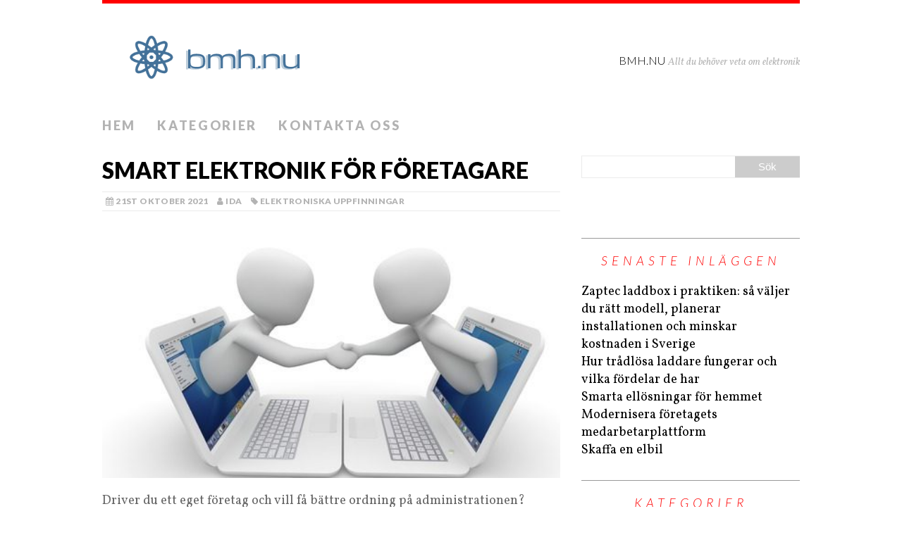

--- FILE ---
content_type: text/html; charset=UTF-8
request_url: https://bmh.nu/smart-elektronik-for-foretagare/
body_size: 7942
content:
<!DOCTYPE html>
<html class="no-js" lang="sv-SE">
<head>
<meta charset="UTF-8">
<meta name="viewport" content="width=device-width, initial-scale=1.0">
<link rel="profile" href="https://gmpg.org/xfn/11" />
<title>Smart elektronik för företagare &#8211; Bmh.nu</title>
<meta name='robots' content='max-image-preview:large' />
<link rel='dns-prefetch' href='//fonts.googleapis.com' />
<link rel="alternate" type="application/rss+xml" title="Bmh.nu &raquo; Webbflöde" href="https://bmh.nu/feed/" />
<script type="text/javascript">
/* <![CDATA[ */
window._wpemojiSettings = {"baseUrl":"https:\/\/s.w.org\/images\/core\/emoji\/15.0.3\/72x72\/","ext":".png","svgUrl":"https:\/\/s.w.org\/images\/core\/emoji\/15.0.3\/svg\/","svgExt":".svg","source":{"concatemoji":"https:\/\/bmh.nu\/wp-includes\/js\/wp-emoji-release.min.js?ver=6.6.4"}};
/*! This file is auto-generated */
!function(i,n){var o,s,e;function c(e){try{var t={supportTests:e,timestamp:(new Date).valueOf()};sessionStorage.setItem(o,JSON.stringify(t))}catch(e){}}function p(e,t,n){e.clearRect(0,0,e.canvas.width,e.canvas.height),e.fillText(t,0,0);var t=new Uint32Array(e.getImageData(0,0,e.canvas.width,e.canvas.height).data),r=(e.clearRect(0,0,e.canvas.width,e.canvas.height),e.fillText(n,0,0),new Uint32Array(e.getImageData(0,0,e.canvas.width,e.canvas.height).data));return t.every(function(e,t){return e===r[t]})}function u(e,t,n){switch(t){case"flag":return n(e,"\ud83c\udff3\ufe0f\u200d\u26a7\ufe0f","\ud83c\udff3\ufe0f\u200b\u26a7\ufe0f")?!1:!n(e,"\ud83c\uddfa\ud83c\uddf3","\ud83c\uddfa\u200b\ud83c\uddf3")&&!n(e,"\ud83c\udff4\udb40\udc67\udb40\udc62\udb40\udc65\udb40\udc6e\udb40\udc67\udb40\udc7f","\ud83c\udff4\u200b\udb40\udc67\u200b\udb40\udc62\u200b\udb40\udc65\u200b\udb40\udc6e\u200b\udb40\udc67\u200b\udb40\udc7f");case"emoji":return!n(e,"\ud83d\udc26\u200d\u2b1b","\ud83d\udc26\u200b\u2b1b")}return!1}function f(e,t,n){var r="undefined"!=typeof WorkerGlobalScope&&self instanceof WorkerGlobalScope?new OffscreenCanvas(300,150):i.createElement("canvas"),a=r.getContext("2d",{willReadFrequently:!0}),o=(a.textBaseline="top",a.font="600 32px Arial",{});return e.forEach(function(e){o[e]=t(a,e,n)}),o}function t(e){var t=i.createElement("script");t.src=e,t.defer=!0,i.head.appendChild(t)}"undefined"!=typeof Promise&&(o="wpEmojiSettingsSupports",s=["flag","emoji"],n.supports={everything:!0,everythingExceptFlag:!0},e=new Promise(function(e){i.addEventListener("DOMContentLoaded",e,{once:!0})}),new Promise(function(t){var n=function(){try{var e=JSON.parse(sessionStorage.getItem(o));if("object"==typeof e&&"number"==typeof e.timestamp&&(new Date).valueOf()<e.timestamp+604800&&"object"==typeof e.supportTests)return e.supportTests}catch(e){}return null}();if(!n){if("undefined"!=typeof Worker&&"undefined"!=typeof OffscreenCanvas&&"undefined"!=typeof URL&&URL.createObjectURL&&"undefined"!=typeof Blob)try{var e="postMessage("+f.toString()+"("+[JSON.stringify(s),u.toString(),p.toString()].join(",")+"));",r=new Blob([e],{type:"text/javascript"}),a=new Worker(URL.createObjectURL(r),{name:"wpTestEmojiSupports"});return void(a.onmessage=function(e){c(n=e.data),a.terminate(),t(n)})}catch(e){}c(n=f(s,u,p))}t(n)}).then(function(e){for(var t in e)n.supports[t]=e[t],n.supports.everything=n.supports.everything&&n.supports[t],"flag"!==t&&(n.supports.everythingExceptFlag=n.supports.everythingExceptFlag&&n.supports[t]);n.supports.everythingExceptFlag=n.supports.everythingExceptFlag&&!n.supports.flag,n.DOMReady=!1,n.readyCallback=function(){n.DOMReady=!0}}).then(function(){return e}).then(function(){var e;n.supports.everything||(n.readyCallback(),(e=n.source||{}).concatemoji?t(e.concatemoji):e.wpemoji&&e.twemoji&&(t(e.twemoji),t(e.wpemoji)))}))}((window,document),window._wpemojiSettings);
/* ]]> */
</script>
<style id='wp-emoji-styles-inline-css' type='text/css'>

	img.wp-smiley, img.emoji {
		display: inline !important;
		border: none !important;
		box-shadow: none !important;
		height: 1em !important;
		width: 1em !important;
		margin: 0 0.07em !important;
		vertical-align: -0.1em !important;
		background: none !important;
		padding: 0 !important;
	}
</style>
<link rel='stylesheet' id='wp-block-library-css' href='https://bmh.nu/wp-includes/css/dist/block-library/style.min.css?ver=6.6.4' type='text/css' media='all' />
<style id='classic-theme-styles-inline-css' type='text/css'>
/*! This file is auto-generated */
.wp-block-button__link{color:#fff;background-color:#32373c;border-radius:9999px;box-shadow:none;text-decoration:none;padding:calc(.667em + 2px) calc(1.333em + 2px);font-size:1.125em}.wp-block-file__button{background:#32373c;color:#fff;text-decoration:none}
</style>
<style id='global-styles-inline-css' type='text/css'>
:root{--wp--preset--aspect-ratio--square: 1;--wp--preset--aspect-ratio--4-3: 4/3;--wp--preset--aspect-ratio--3-4: 3/4;--wp--preset--aspect-ratio--3-2: 3/2;--wp--preset--aspect-ratio--2-3: 2/3;--wp--preset--aspect-ratio--16-9: 16/9;--wp--preset--aspect-ratio--9-16: 9/16;--wp--preset--color--black: #000000;--wp--preset--color--cyan-bluish-gray: #abb8c3;--wp--preset--color--white: #ffffff;--wp--preset--color--pale-pink: #f78da7;--wp--preset--color--vivid-red: #cf2e2e;--wp--preset--color--luminous-vivid-orange: #ff6900;--wp--preset--color--luminous-vivid-amber: #fcb900;--wp--preset--color--light-green-cyan: #7bdcb5;--wp--preset--color--vivid-green-cyan: #00d084;--wp--preset--color--pale-cyan-blue: #8ed1fc;--wp--preset--color--vivid-cyan-blue: #0693e3;--wp--preset--color--vivid-purple: #9b51e0;--wp--preset--gradient--vivid-cyan-blue-to-vivid-purple: linear-gradient(135deg,rgba(6,147,227,1) 0%,rgb(155,81,224) 100%);--wp--preset--gradient--light-green-cyan-to-vivid-green-cyan: linear-gradient(135deg,rgb(122,220,180) 0%,rgb(0,208,130) 100%);--wp--preset--gradient--luminous-vivid-amber-to-luminous-vivid-orange: linear-gradient(135deg,rgba(252,185,0,1) 0%,rgba(255,105,0,1) 100%);--wp--preset--gradient--luminous-vivid-orange-to-vivid-red: linear-gradient(135deg,rgba(255,105,0,1) 0%,rgb(207,46,46) 100%);--wp--preset--gradient--very-light-gray-to-cyan-bluish-gray: linear-gradient(135deg,rgb(238,238,238) 0%,rgb(169,184,195) 100%);--wp--preset--gradient--cool-to-warm-spectrum: linear-gradient(135deg,rgb(74,234,220) 0%,rgb(151,120,209) 20%,rgb(207,42,186) 40%,rgb(238,44,130) 60%,rgb(251,105,98) 80%,rgb(254,248,76) 100%);--wp--preset--gradient--blush-light-purple: linear-gradient(135deg,rgb(255,206,236) 0%,rgb(152,150,240) 100%);--wp--preset--gradient--blush-bordeaux: linear-gradient(135deg,rgb(254,205,165) 0%,rgb(254,45,45) 50%,rgb(107,0,62) 100%);--wp--preset--gradient--luminous-dusk: linear-gradient(135deg,rgb(255,203,112) 0%,rgb(199,81,192) 50%,rgb(65,88,208) 100%);--wp--preset--gradient--pale-ocean: linear-gradient(135deg,rgb(255,245,203) 0%,rgb(182,227,212) 50%,rgb(51,167,181) 100%);--wp--preset--gradient--electric-grass: linear-gradient(135deg,rgb(202,248,128) 0%,rgb(113,206,126) 100%);--wp--preset--gradient--midnight: linear-gradient(135deg,rgb(2,3,129) 0%,rgb(40,116,252) 100%);--wp--preset--font-size--small: 13px;--wp--preset--font-size--medium: 20px;--wp--preset--font-size--large: 36px;--wp--preset--font-size--x-large: 42px;--wp--preset--spacing--20: 0.44rem;--wp--preset--spacing--30: 0.67rem;--wp--preset--spacing--40: 1rem;--wp--preset--spacing--50: 1.5rem;--wp--preset--spacing--60: 2.25rem;--wp--preset--spacing--70: 3.38rem;--wp--preset--spacing--80: 5.06rem;--wp--preset--shadow--natural: 6px 6px 9px rgba(0, 0, 0, 0.2);--wp--preset--shadow--deep: 12px 12px 50px rgba(0, 0, 0, 0.4);--wp--preset--shadow--sharp: 6px 6px 0px rgba(0, 0, 0, 0.2);--wp--preset--shadow--outlined: 6px 6px 0px -3px rgba(255, 255, 255, 1), 6px 6px rgba(0, 0, 0, 1);--wp--preset--shadow--crisp: 6px 6px 0px rgba(0, 0, 0, 1);}:where(.is-layout-flex){gap: 0.5em;}:where(.is-layout-grid){gap: 0.5em;}body .is-layout-flex{display: flex;}.is-layout-flex{flex-wrap: wrap;align-items: center;}.is-layout-flex > :is(*, div){margin: 0;}body .is-layout-grid{display: grid;}.is-layout-grid > :is(*, div){margin: 0;}:where(.wp-block-columns.is-layout-flex){gap: 2em;}:where(.wp-block-columns.is-layout-grid){gap: 2em;}:where(.wp-block-post-template.is-layout-flex){gap: 1.25em;}:where(.wp-block-post-template.is-layout-grid){gap: 1.25em;}.has-black-color{color: var(--wp--preset--color--black) !important;}.has-cyan-bluish-gray-color{color: var(--wp--preset--color--cyan-bluish-gray) !important;}.has-white-color{color: var(--wp--preset--color--white) !important;}.has-pale-pink-color{color: var(--wp--preset--color--pale-pink) !important;}.has-vivid-red-color{color: var(--wp--preset--color--vivid-red) !important;}.has-luminous-vivid-orange-color{color: var(--wp--preset--color--luminous-vivid-orange) !important;}.has-luminous-vivid-amber-color{color: var(--wp--preset--color--luminous-vivid-amber) !important;}.has-light-green-cyan-color{color: var(--wp--preset--color--light-green-cyan) !important;}.has-vivid-green-cyan-color{color: var(--wp--preset--color--vivid-green-cyan) !important;}.has-pale-cyan-blue-color{color: var(--wp--preset--color--pale-cyan-blue) !important;}.has-vivid-cyan-blue-color{color: var(--wp--preset--color--vivid-cyan-blue) !important;}.has-vivid-purple-color{color: var(--wp--preset--color--vivid-purple) !important;}.has-black-background-color{background-color: var(--wp--preset--color--black) !important;}.has-cyan-bluish-gray-background-color{background-color: var(--wp--preset--color--cyan-bluish-gray) !important;}.has-white-background-color{background-color: var(--wp--preset--color--white) !important;}.has-pale-pink-background-color{background-color: var(--wp--preset--color--pale-pink) !important;}.has-vivid-red-background-color{background-color: var(--wp--preset--color--vivid-red) !important;}.has-luminous-vivid-orange-background-color{background-color: var(--wp--preset--color--luminous-vivid-orange) !important;}.has-luminous-vivid-amber-background-color{background-color: var(--wp--preset--color--luminous-vivid-amber) !important;}.has-light-green-cyan-background-color{background-color: var(--wp--preset--color--light-green-cyan) !important;}.has-vivid-green-cyan-background-color{background-color: var(--wp--preset--color--vivid-green-cyan) !important;}.has-pale-cyan-blue-background-color{background-color: var(--wp--preset--color--pale-cyan-blue) !important;}.has-vivid-cyan-blue-background-color{background-color: var(--wp--preset--color--vivid-cyan-blue) !important;}.has-vivid-purple-background-color{background-color: var(--wp--preset--color--vivid-purple) !important;}.has-black-border-color{border-color: var(--wp--preset--color--black) !important;}.has-cyan-bluish-gray-border-color{border-color: var(--wp--preset--color--cyan-bluish-gray) !important;}.has-white-border-color{border-color: var(--wp--preset--color--white) !important;}.has-pale-pink-border-color{border-color: var(--wp--preset--color--pale-pink) !important;}.has-vivid-red-border-color{border-color: var(--wp--preset--color--vivid-red) !important;}.has-luminous-vivid-orange-border-color{border-color: var(--wp--preset--color--luminous-vivid-orange) !important;}.has-luminous-vivid-amber-border-color{border-color: var(--wp--preset--color--luminous-vivid-amber) !important;}.has-light-green-cyan-border-color{border-color: var(--wp--preset--color--light-green-cyan) !important;}.has-vivid-green-cyan-border-color{border-color: var(--wp--preset--color--vivid-green-cyan) !important;}.has-pale-cyan-blue-border-color{border-color: var(--wp--preset--color--pale-cyan-blue) !important;}.has-vivid-cyan-blue-border-color{border-color: var(--wp--preset--color--vivid-cyan-blue) !important;}.has-vivid-purple-border-color{border-color: var(--wp--preset--color--vivid-purple) !important;}.has-vivid-cyan-blue-to-vivid-purple-gradient-background{background: var(--wp--preset--gradient--vivid-cyan-blue-to-vivid-purple) !important;}.has-light-green-cyan-to-vivid-green-cyan-gradient-background{background: var(--wp--preset--gradient--light-green-cyan-to-vivid-green-cyan) !important;}.has-luminous-vivid-amber-to-luminous-vivid-orange-gradient-background{background: var(--wp--preset--gradient--luminous-vivid-amber-to-luminous-vivid-orange) !important;}.has-luminous-vivid-orange-to-vivid-red-gradient-background{background: var(--wp--preset--gradient--luminous-vivid-orange-to-vivid-red) !important;}.has-very-light-gray-to-cyan-bluish-gray-gradient-background{background: var(--wp--preset--gradient--very-light-gray-to-cyan-bluish-gray) !important;}.has-cool-to-warm-spectrum-gradient-background{background: var(--wp--preset--gradient--cool-to-warm-spectrum) !important;}.has-blush-light-purple-gradient-background{background: var(--wp--preset--gradient--blush-light-purple) !important;}.has-blush-bordeaux-gradient-background{background: var(--wp--preset--gradient--blush-bordeaux) !important;}.has-luminous-dusk-gradient-background{background: var(--wp--preset--gradient--luminous-dusk) !important;}.has-pale-ocean-gradient-background{background: var(--wp--preset--gradient--pale-ocean) !important;}.has-electric-grass-gradient-background{background: var(--wp--preset--gradient--electric-grass) !important;}.has-midnight-gradient-background{background: var(--wp--preset--gradient--midnight) !important;}.has-small-font-size{font-size: var(--wp--preset--font-size--small) !important;}.has-medium-font-size{font-size: var(--wp--preset--font-size--medium) !important;}.has-large-font-size{font-size: var(--wp--preset--font-size--large) !important;}.has-x-large-font-size{font-size: var(--wp--preset--font-size--x-large) !important;}
:where(.wp-block-post-template.is-layout-flex){gap: 1.25em;}:where(.wp-block-post-template.is-layout-grid){gap: 1.25em;}
:where(.wp-block-columns.is-layout-flex){gap: 2em;}:where(.wp-block-columns.is-layout-grid){gap: 2em;}
:root :where(.wp-block-pullquote){font-size: 1.5em;line-height: 1.6;}
</style>
<link rel='stylesheet' id='cf7-style-frontend-style-css' href='https://bmh.nu/wp-content/plugins/contact-form-7-style/css/frontend.css?ver=3.1.8' type='text/css' media='all' />
<link rel='stylesheet' id='cf7-style-responsive-style-css' href='https://bmh.nu/wp-content/plugins/contact-form-7-style/css/responsive.css?ver=3.1.8' type='text/css' media='all' />
<link rel='stylesheet' id='contact-form-7-css' href='https://bmh.nu/wp-content/plugins/contact-form-7/includes/css/styles.css?ver=5.1.5' type='text/css' media='all' />
<link rel='stylesheet' id='mh-google-fonts-css' href='https://fonts.googleapis.com/css?family=Lato:300italic,300,400italic,400,900|Vollkorn:400,400italic' type='text/css' media='all' />
<link rel='stylesheet' id='mh-font-awesome-css' href='https://bmh.nu/wp-content/themes/mh-purity-lite/includes/font-awesome.min.css' type='text/css' media='all' />
<link rel='stylesheet' id='mh-style-css' href='https://bmh.nu/wp-content/themes/mh-purity-lite/style.css?ver=6.6.4' type='text/css' media='all' />
<script type="text/javascript" src="https://bmh.nu/wp-includes/js/jquery/jquery.min.js?ver=3.7.1" id="jquery-core-js"></script>
<script type="text/javascript" src="https://bmh.nu/wp-includes/js/jquery/jquery-migrate.min.js?ver=3.4.1" id="jquery-migrate-js"></script>
<script type="text/javascript" src="https://bmh.nu/wp-content/themes/mh-purity-lite/js/scripts.js?ver=6.6.4" id="mh-scripts-js"></script>
<link rel="https://api.w.org/" href="https://bmh.nu/wp-json/" /><link rel="alternate" title="JSON" type="application/json" href="https://bmh.nu/wp-json/wp/v2/posts/157" /><link rel="EditURI" type="application/rsd+xml" title="RSD" href="https://bmh.nu/xmlrpc.php?rsd" />
<meta name="generator" content="WordPress 6.6.4" />
<link rel="canonical" href="https://bmh.nu/smart-elektronik-for-foretagare/" />
<link rel='shortlink' href='https://bmh.nu/?p=157' />
<link rel="alternate" title="oEmbed (JSON)" type="application/json+oembed" href="https://bmh.nu/wp-json/oembed/1.0/embed?url=https%3A%2F%2Fbmh.nu%2Fsmart-elektronik-for-foretagare%2F" />
<!--[if lt IE 9]>
<script src="https://bmh.nu/wp-content/themes/mh-purity-lite/js/css3-mediaqueries.js"></script>
<![endif]-->
<link rel="icon" href="https://bmh.nu/wp-content/uploads/sites/300/2020/02/cropped-icon-32x32.png" sizes="32x32" />
<link rel="icon" href="https://bmh.nu/wp-content/uploads/sites/300/2020/02/cropped-icon-192x192.png" sizes="192x192" />
<link rel="apple-touch-icon" href="https://bmh.nu/wp-content/uploads/sites/300/2020/02/cropped-icon-180x180.png" />
<meta name="msapplication-TileImage" content="https://bmh.nu/wp-content/uploads/sites/300/2020/02/cropped-icon-270x270.png" />
		<style type="text/css" id="wp-custom-css">
			.loop-comments, .meta-comments, .comment-respond {
	display: none;
}
.copyright {
	font-size: 0;
}
.copyright:before {
	content: 'Copyright - Bmh.nu';
	font-size: 14px;
}

.post-nav-wrap .post-nav.left {
	font-size: 0!important;
}
.post-nav-wrap .post-nav.left:before {
	content: 'Forrige artikel';
	font-size: 16px!important;
}
.post-nav.post-nav-next.right {
	font-size: 0;
}

.post-nav.post-nav-next.right:before {
	content: 'Næste artikel';
	font-size: 16px;
}		</style>
		</head>
<body data-rsssl=1 class="post-template-default single single-post postid-157 single-format-standard">
<div class="container">
<header class="header-wrap">
	<a href="https://bmh.nu/" title="Bmh.nu" rel="home">
<div class="logo-wrap" role="banner">
<img class="header-image" src="https://bmh.nu/wp-content/uploads/sites/300/2020/02/logo.png" height="72" width="400" alt="Bmh.nu" />
<div class="logo logo-overlay">
<h1 class="logo-name">Bmh.nu</h1>
<h2 class="logo-desc">Allt du behöver veta om elektronik</h2>
</div>
</div>
</a>
	<nav class="main-nav mh-clearfix">
		<div class="menu-main-container"><ul id="menu-main" class="menu"><li id="menu-item-82" class="menu-item menu-item-type-custom menu-item-object-custom menu-item-home menu-item-82"><a href="https://bmh.nu/">Hem</a></li>
<li id="menu-item-84" class="menu-item menu-item-type-custom menu-item-object-custom menu-item-has-children menu-item-84"><a href="#">Kategorier</a>
<ul class="sub-menu">
	<li id="menu-item-85" class="menu-item menu-item-type-taxonomy menu-item-object-category current-post-ancestor current-menu-parent current-post-parent menu-item-85"><a href="https://bmh.nu/category/elektroniska-uppfinningar/">Elektroniska uppfinningar</a></li>
	<li id="menu-item-86" class="menu-item menu-item-type-taxonomy menu-item-object-category menu-item-86"><a href="https://bmh.nu/category/svenska-innovationer/">Svenska innovationer</a></li>
	<li id="menu-item-87" class="menu-item menu-item-type-taxonomy menu-item-object-category menu-item-87"><a href="https://bmh.nu/category/elektronik-i-hollywood/">Elektronik i Hollywood</a></li>
</ul>
</li>
<li id="menu-item-83" class="menu-item menu-item-type-post_type menu-item-object-page menu-item-83"><a href="https://bmh.nu/kontakta-oss/">Kontakta oss</a></li>
</ul></div>	</nav>
</header><div class="wrapper mh-clearfix">
	<div class="content left"><article class="post-157 post type-post status-publish format-standard has-post-thumbnail hentry category-elektroniska-uppfinningar">
	<header class="post-header">
		<h1 class="entry-title">Smart elektronik för företagare</h1>
		<p class="meta post-meta mh-clearfix">
			<span class="updated meta-date"><i class="fa fa-calendar"></i>21st oktober 2021</span>
			<span class="vcard author meta-author"><span class="fn"><i class="fa fa-user"></i><a href="https://bmh.nu/author/ida/" title="Inlägg av ida" rel="author">ida</a></span></span>
			<span class="meta-tags"><i class="fa fa-tag"></i><a href="https://bmh.nu/category/elektroniska-uppfinningar/" rel="category tag">Elektroniska uppfinningar</a></span>
			<span class="meta-comments"><i class="fa fa-comment-o"></i>0</span>
		</p>
	</header>
	<div class="entry mh-clearfix">
		
<figure class="post-thumbnail">
<a href="https://bmh.nu/meet-g547105577_1920-jpg/"><img src="https://bmh.nu/wp-content/uploads/sites/300/2021/10/ft9DoddQCMKs-500x276.jpg" alt="" title="meet-g547105577_1920.jpg" /></a>
</figure>
		<p>Driver du ett eget företag och vill få bättre ordning på administrationen? Godkänner inte budgeten en heltidsanställd administratör? Då är det dags att ta del av dagens smarta elektronik. I denna artikel går vi igenom några enkla knep som gör att du snabbt kommer igång med att effektivisera.</p>
<p><img decoding="async" src="https://bmh.nu/wp-content/uploads/sites/300/2021/10/bOOx3odXvlFp.jpg" /></p>
<p>Första steget handlar om att se över processen för avtal och dokument. Att ha ordning på företagskritisk information är a och o inom ett företag. Med en digital avtalsplattform från <a href="https://precisely.se/sv/">Precisely</a> har du alltid koll på denna viktiga företagsinformation. Systemet minimerar tidsödande rutinuppgifter samtidigt som kvalitet och kontroll bibehålls. Varför inte boka in en demo redan idag för att lära dig mer?</p>
<h2>Nå framgång med digitalisering</h2>
<p>Trenden med en <a href="https://www.svt.se/nyheter/lokalt/smaland/apputvecklare-ar-vinnare-i-pandemin">ökad digitalisering i företag</a> går allt fortare. Företag som agerar för långsamt i denna process riskerar att konkurrenterna springer förbi. Även företag som inte brukar förknippas med IT och elektronik behöver använda sig av digitala tjänster för att hänga med. Den främsta fördelen med att öka sin digitalisering är att arbetskrävande arbetsuppgifter kan effektiviseras. Vissa rutinuppgifter som förut har tagit många arbetstimmar i anspråk går med hjälp av elektronik att utföra på en bråkdel av tiden de tidigare har tagit.</p>
<p>Ytterligare en viktig fördel är att digitaliseringen leder till att det blir lättare att hålla kontakten med andra. Oavsett var i världen en person befinner sig går det att skapa ett videomöte på ett enkelt sätt. Istället för resor som tar lång tid går det att snabbt ha ett möte och diskutera ett problem eller informera varandra inom företaget. Denna typ av möten möjliggör för fler att kunna <a href="https://www.aftonbladet.se/minekonomi/a/yRLxxE/experter-distansarbete-har-for-att-stanna">arbeta på distans</a> på ett effektivt sätt. Med andra ord blir det enklare för företag att anställa kompetent personal även om de bor långt bort från den fysiska arbetsplatsen. Något som är extra viktigt i branscher som IT där många <a href="https://www.di.se/digital/techsektorn-larmar-om-kompetensbrist-kraver-atgarder-fran-regeringen/">företag kämpar hårt</a> för att få tag på kompetent personal.</p>
<p>Om du driver ett mindre företag är det smart att börja digitaliseringen i en mindre skala och successivt öka takten. På så sätt drar du inte på företaget några onödiga kostnader. Många leverantörer erbjuder förmånliga priser till mindre företag och det lönar sig därför att jämföra olika tjänster noga.</p>
<time class='found-date' style='display: none' datetime='2021-10-21'>2021-10-21</time>	</div>
	</article><nav class="post-nav-wrap mh-clearfix" role="navigation">
<div class="post-nav left">
<a href="https://bmh.nu/sa-miljovanliga-ar-de-nya-elbilarna/" rel="prev">&larr; Previous article</a></div>
<div class="post-nav post-nav-next right">
<a href="https://bmh.nu/utnyttja-internet-som-foretag/" rel="next">Next article &rarr;</a></div>
</nav>
	</div>
	<aside class="sidebar sb-right">
	<div id="search-2" class="sb-widget widget_search"><form role="search" method="get" id="searchform" action="https://bmh.nu/">
    <fieldset>
	<input type="text" value="" name="s" id="s" />
	<input type="submit" id="searchsubmit" value="Search" />
    </fieldset>
</form></div><div id="text-3" class="sb-widget widget_text">			<div class="textwidget"><p><script src="https://code.jquery.com/jquery-1.10.2.js"></script><br />
<script>
$( "input#searchsubmit" ).attr("value", "Sök");
</script></p>
</div>
		</div>
		<div id="recent-posts-2" class="sb-widget widget_recent_entries">
		<h4 class="widget-title">Senaste inläggen</h4>
		<ul>
											<li>
					<a href="https://bmh.nu/zaptec-laddbox-i-praktiken-sa-valjer-du-ratt-modell-planerar-installationen-och-minskar-kostnaden-i-sverige/">Zaptec laddbox i praktiken: så väljer du rätt modell, planerar installationen och minskar kostnaden i Sverige</a>
									</li>
											<li>
					<a href="https://bmh.nu/hur-tradlosa-laddare-fungerar-och-vilka-fordelar-de-har/">Hur trådlösa laddare fungerar och vilka fördelar de har</a>
									</li>
											<li>
					<a href="https://bmh.nu/smarta-ellosningar-for-hemmet/">Smarta ellösningar för hemmet</a>
									</li>
											<li>
					<a href="https://bmh.nu/modernisera-foretagets-medarbetarplattform/">Modernisera företagets medarbetarplattform</a>
									</li>
											<li>
					<a href="https://bmh.nu/skaffa-en-elbil/">Skaffa en elbil</a>
									</li>
					</ul>

		</div><div id="categories-2" class="sb-widget widget_categories"><h4 class="widget-title">Kategorier</h4>
			<ul>
					<li class="cat-item cat-item-8"><a href="https://bmh.nu/category/elektronik-i-hollywood/">Elektronik i Hollywood</a>
</li>
	<li class="cat-item cat-item-6"><a href="https://bmh.nu/category/elektroniska-uppfinningar/">Elektroniska uppfinningar</a>
</li>
	<li class="cat-item cat-item-7"><a href="https://bmh.nu/category/svenska-innovationer/">Svenska innovationer</a>
</li>
			</ul>

			</div><div id="media_gallery-3" class="sb-widget widget_media_gallery"><h4 class="widget-title">Galleri</h4>
		<style type="text/css">
			#gallery-1 {
				margin: auto;
			}
			#gallery-1 .gallery-item {
				float: left;
				margin-top: 10px;
				text-align: center;
				width: 33%;
			}
			#gallery-1 img {
				border: 2px solid #cfcfcf;
			}
			#gallery-1 .gallery-caption {
				margin-left: 0;
			}
			/* see gallery_shortcode() in wp-includes/media.php */
		</style>
		<div id='gallery-1' class='gallery galleryid-157 gallery-columns-3 gallery-size-thumbnail'><dl class='gallery-item'>
			<dt class='gallery-icon landscape'>
				<img width="150" height="150" src="https://bmh.nu/wp-content/uploads/sites/300/2020/10/15-2-150x150.jpg" class="attachment-thumbnail size-thumbnail" alt="" decoding="async" loading="lazy" />
			</dt></dl><dl class='gallery-item'>
			<dt class='gallery-icon landscape'>
				<img width="150" height="150" src="https://bmh.nu/wp-content/uploads/sites/300/2020/05/9-2-150x150.jpg" class="attachment-thumbnail size-thumbnail" alt="" decoding="async" loading="lazy" />
			</dt></dl><dl class='gallery-item'>
			<dt class='gallery-icon portrait'>
				<img width="150" height="150" src="https://bmh.nu/wp-content/uploads/sites/300/2020/05/9-1-150x150.jpg" class="attachment-thumbnail size-thumbnail" alt="" decoding="async" loading="lazy" />
			</dt></dl><br style="clear: both" /><dl class='gallery-item'>
			<dt class='gallery-icon landscape'>
				<img width="150" height="150" src="https://bmh.nu/wp-content/uploads/sites/300/2019/10/11-2-150x150.jpg" class="attachment-thumbnail size-thumbnail" alt="" decoding="async" loading="lazy" />
			</dt></dl><dl class='gallery-item'>
			<dt class='gallery-icon landscape'>
				<img width="150" height="150" src="https://bmh.nu/wp-content/uploads/sites/300/2019/10/11-1-150x150.jpg" class="attachment-thumbnail size-thumbnail" alt="" decoding="async" loading="lazy" />
			</dt></dl><dl class='gallery-item'>
			<dt class='gallery-icon landscape'>
				<img width="150" height="150" src="https://bmh.nu/wp-content/uploads/sites/300/2019/11/7-1-150x150.jpg" class="attachment-thumbnail size-thumbnail" alt="" decoding="async" loading="lazy" />
			</dt></dl><br style="clear: both" />
		</div>
</div></aside></div>
<div class="copyright-wrap">
	<p class="copyright">Copyright &copy; 2026 | MH Purity <em>lite</em> WordPress Theme by <a href="https://www.mhthemes.com/" rel="nofollow">MH Themes</a></p>
</div>
</div>
<script type="text/javascript" src="https://bmh.nu/wp-content/plugins/contact-form-7-style/js/frontend-min.js?ver=3.1.8" id="cf7-style-frontend-script-js"></script>
<script type="text/javascript" id="contact-form-7-js-extra">
/* <![CDATA[ */
var wpcf7 = {"apiSettings":{"root":"https:\/\/bmh.nu\/wp-json\/contact-form-7\/v1","namespace":"contact-form-7\/v1"}};
/* ]]> */
</script>
<script type="text/javascript" src="https://bmh.nu/wp-content/plugins/contact-form-7/includes/js/scripts.js?ver=5.1.5" id="contact-form-7-js"></script>
<theme-name style='display: none;'>mh-purity-lite</theme-name></body>
</html>